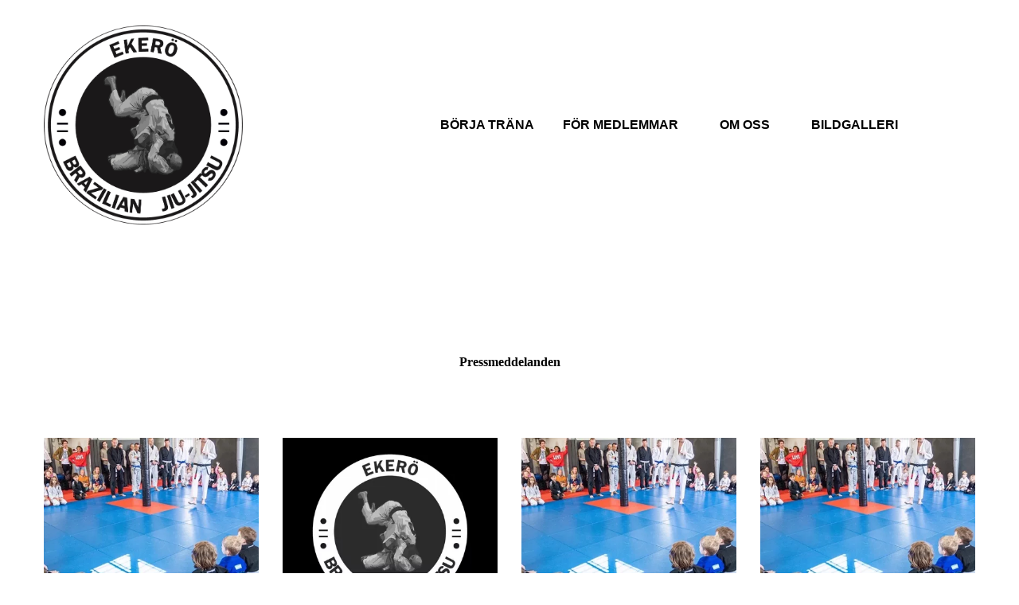

--- FILE ---
content_type: image/svg+xml
request_url: https://ekerobjj.se/ws/cdn-assets/84cf0294c30316bbe4c2edd33ee6d463/facebook-5988.svg
body_size: 408
content:
<svg xmlns="http://www.w3.org/2000/svg" viewBox="0 0 64 64"><path data-name="layer1" d="M56.375 2H7.625A5.642 5.642 0 002 7.625v48.75A5.642 5.642 0 007.625 62h26.25V37.625h-6.563V28.25h6.563v-4.687c.152-5.256 1.512-9.932 10.424-10.312h7.389v9.293h-6.247a2.953 2.953 0 00-3.129 2.895v2.811h9.375l-1.6 9.375h-7.775V62h14.063A5.642 5.642 0 0062 56.375V7.625A5.642 5.642 0 0056.375 2z" fill="none" stroke="#202020" stroke-linecap="round" stroke-miterlimit="10" stroke-width="2" stroke-linejoin="round"/></svg>

--- FILE ---
content_type: image/svg+xml
request_url: https://ekerobjj.se/ws/cdn-assets/84cf0294c30316bbe4c2edd33ee6d463/facebook-5988.svg
body_size: 408
content:
<svg xmlns="http://www.w3.org/2000/svg" viewBox="0 0 64 64"><path data-name="layer1" d="M56.375 2H7.625A5.642 5.642 0 002 7.625v48.75A5.642 5.642 0 007.625 62h26.25V37.625h-6.563V28.25h6.563v-4.687c.152-5.256 1.512-9.932 10.424-10.312h7.389v9.293h-6.247a2.953 2.953 0 00-3.129 2.895v2.811h9.375l-1.6 9.375h-7.775V62h14.063A5.642 5.642 0 0062 56.375V7.625A5.642 5.642 0 0056.375 2z" fill="none" stroke="#202020" stroke-linecap="round" stroke-miterlimit="10" stroke-width="2" stroke-linejoin="round"/></svg>